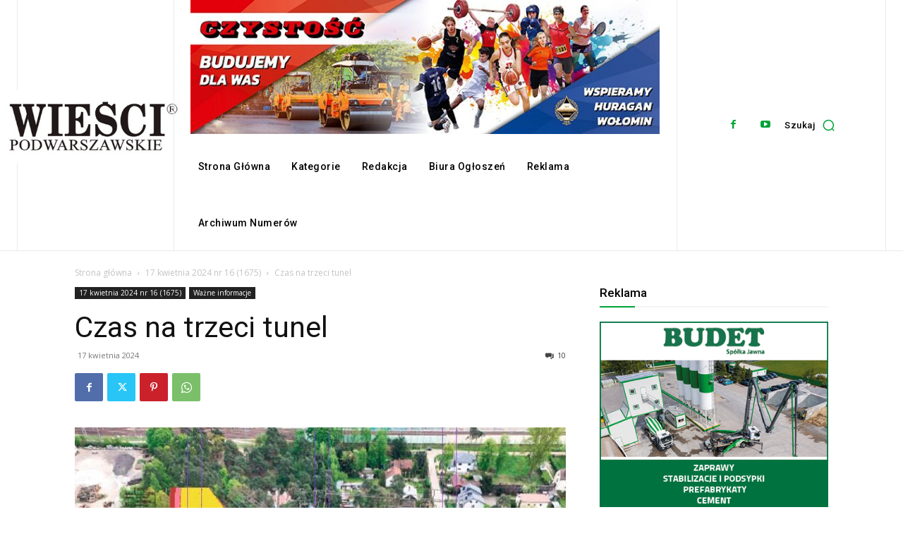

--- FILE ---
content_type: text/html; charset=utf-8
request_url: https://www.google.com/recaptcha/api2/aframe
body_size: 268
content:
<!DOCTYPE HTML><html><head><meta http-equiv="content-type" content="text/html; charset=UTF-8"></head><body><script nonce="e4GjzGXz6DoRY1Ht6TKbHg">/** Anti-fraud and anti-abuse applications only. See google.com/recaptcha */ try{var clients={'sodar':'https://pagead2.googlesyndication.com/pagead/sodar?'};window.addEventListener("message",function(a){try{if(a.source===window.parent){var b=JSON.parse(a.data);var c=clients[b['id']];if(c){var d=document.createElement('img');d.src=c+b['params']+'&rc='+(localStorage.getItem("rc::a")?sessionStorage.getItem("rc::b"):"");window.document.body.appendChild(d);sessionStorage.setItem("rc::e",parseInt(sessionStorage.getItem("rc::e")||0)+1);localStorage.setItem("rc::h",'1770002751723');}}}catch(b){}});window.parent.postMessage("_grecaptcha_ready", "*");}catch(b){}</script></body></html>